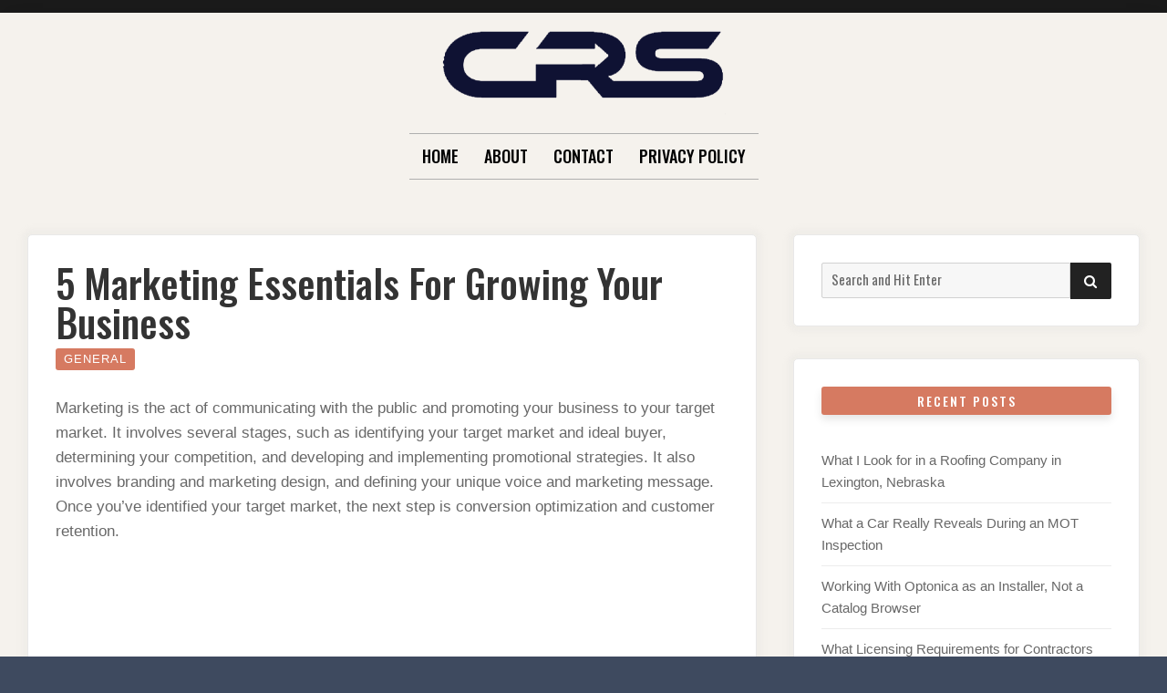

--- FILE ---
content_type: text/html; charset=UTF-8
request_url: https://carly-rose-sonenclar.com/5-marketing-essentials-for-growing-your-business/
body_size: 13472
content:

<!doctype html>
<html lang="en-US">
<head>
	<meta charset="UTF-8">
	<meta name="viewport" content="width=device-width, initial-scale=1">
	<link rel="profile" href="http://gmpg.org/xfn/11">

	<script>(function(html){html.className = html.className.replace(/\bno-js\b/,'js')})(document.documentElement);</script>
<title>5 Marketing Essentials For Growing Your Business &#8211; Carly Rose Sonenclar</title>
<meta name='robots' content='max-image-preview:large' />
	<style>img:is([sizes="auto" i], [sizes^="auto," i]) { contain-intrinsic-size: 3000px 1500px }</style>
	<link rel='dns-prefetch' href='//fonts.googleapis.com' />
<link href='https://fonts.gstatic.com' crossorigin rel='preconnect' />
<link rel="alternate" type="application/rss+xml" title="Carly Rose Sonenclar &raquo; Feed" href="https://carly-rose-sonenclar.com/feed/" />
<script type="text/javascript">
/* <![CDATA[ */
window._wpemojiSettings = {"baseUrl":"https:\/\/s.w.org\/images\/core\/emoji\/15.0.3\/72x72\/","ext":".png","svgUrl":"https:\/\/s.w.org\/images\/core\/emoji\/15.0.3\/svg\/","svgExt":".svg","source":{"concatemoji":"https:\/\/carly-rose-sonenclar.com\/wp-includes\/js\/wp-emoji-release.min.js?ver=6.7.4"}};
/*! This file is auto-generated */
!function(i,n){var o,s,e;function c(e){try{var t={supportTests:e,timestamp:(new Date).valueOf()};sessionStorage.setItem(o,JSON.stringify(t))}catch(e){}}function p(e,t,n){e.clearRect(0,0,e.canvas.width,e.canvas.height),e.fillText(t,0,0);var t=new Uint32Array(e.getImageData(0,0,e.canvas.width,e.canvas.height).data),r=(e.clearRect(0,0,e.canvas.width,e.canvas.height),e.fillText(n,0,0),new Uint32Array(e.getImageData(0,0,e.canvas.width,e.canvas.height).data));return t.every(function(e,t){return e===r[t]})}function u(e,t,n){switch(t){case"flag":return n(e,"\ud83c\udff3\ufe0f\u200d\u26a7\ufe0f","\ud83c\udff3\ufe0f\u200b\u26a7\ufe0f")?!1:!n(e,"\ud83c\uddfa\ud83c\uddf3","\ud83c\uddfa\u200b\ud83c\uddf3")&&!n(e,"\ud83c\udff4\udb40\udc67\udb40\udc62\udb40\udc65\udb40\udc6e\udb40\udc67\udb40\udc7f","\ud83c\udff4\u200b\udb40\udc67\u200b\udb40\udc62\u200b\udb40\udc65\u200b\udb40\udc6e\u200b\udb40\udc67\u200b\udb40\udc7f");case"emoji":return!n(e,"\ud83d\udc26\u200d\u2b1b","\ud83d\udc26\u200b\u2b1b")}return!1}function f(e,t,n){var r="undefined"!=typeof WorkerGlobalScope&&self instanceof WorkerGlobalScope?new OffscreenCanvas(300,150):i.createElement("canvas"),a=r.getContext("2d",{willReadFrequently:!0}),o=(a.textBaseline="top",a.font="600 32px Arial",{});return e.forEach(function(e){o[e]=t(a,e,n)}),o}function t(e){var t=i.createElement("script");t.src=e,t.defer=!0,i.head.appendChild(t)}"undefined"!=typeof Promise&&(o="wpEmojiSettingsSupports",s=["flag","emoji"],n.supports={everything:!0,everythingExceptFlag:!0},e=new Promise(function(e){i.addEventListener("DOMContentLoaded",e,{once:!0})}),new Promise(function(t){var n=function(){try{var e=JSON.parse(sessionStorage.getItem(o));if("object"==typeof e&&"number"==typeof e.timestamp&&(new Date).valueOf()<e.timestamp+604800&&"object"==typeof e.supportTests)return e.supportTests}catch(e){}return null}();if(!n){if("undefined"!=typeof Worker&&"undefined"!=typeof OffscreenCanvas&&"undefined"!=typeof URL&&URL.createObjectURL&&"undefined"!=typeof Blob)try{var e="postMessage("+f.toString()+"("+[JSON.stringify(s),u.toString(),p.toString()].join(",")+"));",r=new Blob([e],{type:"text/javascript"}),a=new Worker(URL.createObjectURL(r),{name:"wpTestEmojiSupports"});return void(a.onmessage=function(e){c(n=e.data),a.terminate(),t(n)})}catch(e){}c(n=f(s,u,p))}t(n)}).then(function(e){for(var t in e)n.supports[t]=e[t],n.supports.everything=n.supports.everything&&n.supports[t],"flag"!==t&&(n.supports.everythingExceptFlag=n.supports.everythingExceptFlag&&n.supports[t]);n.supports.everythingExceptFlag=n.supports.everythingExceptFlag&&!n.supports.flag,n.DOMReady=!1,n.readyCallback=function(){n.DOMReady=!0}}).then(function(){return e}).then(function(){var e;n.supports.everything||(n.readyCallback(),(e=n.source||{}).concatemoji?t(e.concatemoji):e.wpemoji&&e.twemoji&&(t(e.twemoji),t(e.wpemoji)))}))}((window,document),window._wpemojiSettings);
/* ]]> */
</script>
<style id='wp-emoji-styles-inline-css' type='text/css'>

	img.wp-smiley, img.emoji {
		display: inline !important;
		border: none !important;
		box-shadow: none !important;
		height: 1em !important;
		width: 1em !important;
		margin: 0 0.07em !important;
		vertical-align: -0.1em !important;
		background: none !important;
		padding: 0 !important;
	}
</style>
<link rel='stylesheet' id='wp-block-library-css' href='https://carly-rose-sonenclar.com/wp-includes/css/dist/block-library/style.min.css?ver=6.7.4' type='text/css' media='all' />
<style id='classic-theme-styles-inline-css' type='text/css'>
/*! This file is auto-generated */
.wp-block-button__link{color:#fff;background-color:#32373c;border-radius:9999px;box-shadow:none;text-decoration:none;padding:calc(.667em + 2px) calc(1.333em + 2px);font-size:1.125em}.wp-block-file__button{background:#32373c;color:#fff;text-decoration:none}
</style>
<style id='global-styles-inline-css' type='text/css'>
:root{--wp--preset--aspect-ratio--square: 1;--wp--preset--aspect-ratio--4-3: 4/3;--wp--preset--aspect-ratio--3-4: 3/4;--wp--preset--aspect-ratio--3-2: 3/2;--wp--preset--aspect-ratio--2-3: 2/3;--wp--preset--aspect-ratio--16-9: 16/9;--wp--preset--aspect-ratio--9-16: 9/16;--wp--preset--color--black: #000000;--wp--preset--color--cyan-bluish-gray: #abb8c3;--wp--preset--color--white: #ffffff;--wp--preset--color--pale-pink: #f78da7;--wp--preset--color--vivid-red: #cf2e2e;--wp--preset--color--luminous-vivid-orange: #ff6900;--wp--preset--color--luminous-vivid-amber: #fcb900;--wp--preset--color--light-green-cyan: #7bdcb5;--wp--preset--color--vivid-green-cyan: #00d084;--wp--preset--color--pale-cyan-blue: #8ed1fc;--wp--preset--color--vivid-cyan-blue: #0693e3;--wp--preset--color--vivid-purple: #9b51e0;--wp--preset--gradient--vivid-cyan-blue-to-vivid-purple: linear-gradient(135deg,rgba(6,147,227,1) 0%,rgb(155,81,224) 100%);--wp--preset--gradient--light-green-cyan-to-vivid-green-cyan: linear-gradient(135deg,rgb(122,220,180) 0%,rgb(0,208,130) 100%);--wp--preset--gradient--luminous-vivid-amber-to-luminous-vivid-orange: linear-gradient(135deg,rgba(252,185,0,1) 0%,rgba(255,105,0,1) 100%);--wp--preset--gradient--luminous-vivid-orange-to-vivid-red: linear-gradient(135deg,rgba(255,105,0,1) 0%,rgb(207,46,46) 100%);--wp--preset--gradient--very-light-gray-to-cyan-bluish-gray: linear-gradient(135deg,rgb(238,238,238) 0%,rgb(169,184,195) 100%);--wp--preset--gradient--cool-to-warm-spectrum: linear-gradient(135deg,rgb(74,234,220) 0%,rgb(151,120,209) 20%,rgb(207,42,186) 40%,rgb(238,44,130) 60%,rgb(251,105,98) 80%,rgb(254,248,76) 100%);--wp--preset--gradient--blush-light-purple: linear-gradient(135deg,rgb(255,206,236) 0%,rgb(152,150,240) 100%);--wp--preset--gradient--blush-bordeaux: linear-gradient(135deg,rgb(254,205,165) 0%,rgb(254,45,45) 50%,rgb(107,0,62) 100%);--wp--preset--gradient--luminous-dusk: linear-gradient(135deg,rgb(255,203,112) 0%,rgb(199,81,192) 50%,rgb(65,88,208) 100%);--wp--preset--gradient--pale-ocean: linear-gradient(135deg,rgb(255,245,203) 0%,rgb(182,227,212) 50%,rgb(51,167,181) 100%);--wp--preset--gradient--electric-grass: linear-gradient(135deg,rgb(202,248,128) 0%,rgb(113,206,126) 100%);--wp--preset--gradient--midnight: linear-gradient(135deg,rgb(2,3,129) 0%,rgb(40,116,252) 100%);--wp--preset--font-size--small: 13px;--wp--preset--font-size--medium: 20px;--wp--preset--font-size--large: 36px;--wp--preset--font-size--x-large: 42px;--wp--preset--spacing--20: 0.44rem;--wp--preset--spacing--30: 0.67rem;--wp--preset--spacing--40: 1rem;--wp--preset--spacing--50: 1.5rem;--wp--preset--spacing--60: 2.25rem;--wp--preset--spacing--70: 3.38rem;--wp--preset--spacing--80: 5.06rem;--wp--preset--shadow--natural: 6px 6px 9px rgba(0, 0, 0, 0.2);--wp--preset--shadow--deep: 12px 12px 50px rgba(0, 0, 0, 0.4);--wp--preset--shadow--sharp: 6px 6px 0px rgba(0, 0, 0, 0.2);--wp--preset--shadow--outlined: 6px 6px 0px -3px rgba(255, 255, 255, 1), 6px 6px rgba(0, 0, 0, 1);--wp--preset--shadow--crisp: 6px 6px 0px rgba(0, 0, 0, 1);}:where(.is-layout-flex){gap: 0.5em;}:where(.is-layout-grid){gap: 0.5em;}body .is-layout-flex{display: flex;}.is-layout-flex{flex-wrap: wrap;align-items: center;}.is-layout-flex > :is(*, div){margin: 0;}body .is-layout-grid{display: grid;}.is-layout-grid > :is(*, div){margin: 0;}:where(.wp-block-columns.is-layout-flex){gap: 2em;}:where(.wp-block-columns.is-layout-grid){gap: 2em;}:where(.wp-block-post-template.is-layout-flex){gap: 1.25em;}:where(.wp-block-post-template.is-layout-grid){gap: 1.25em;}.has-black-color{color: var(--wp--preset--color--black) !important;}.has-cyan-bluish-gray-color{color: var(--wp--preset--color--cyan-bluish-gray) !important;}.has-white-color{color: var(--wp--preset--color--white) !important;}.has-pale-pink-color{color: var(--wp--preset--color--pale-pink) !important;}.has-vivid-red-color{color: var(--wp--preset--color--vivid-red) !important;}.has-luminous-vivid-orange-color{color: var(--wp--preset--color--luminous-vivid-orange) !important;}.has-luminous-vivid-amber-color{color: var(--wp--preset--color--luminous-vivid-amber) !important;}.has-light-green-cyan-color{color: var(--wp--preset--color--light-green-cyan) !important;}.has-vivid-green-cyan-color{color: var(--wp--preset--color--vivid-green-cyan) !important;}.has-pale-cyan-blue-color{color: var(--wp--preset--color--pale-cyan-blue) !important;}.has-vivid-cyan-blue-color{color: var(--wp--preset--color--vivid-cyan-blue) !important;}.has-vivid-purple-color{color: var(--wp--preset--color--vivid-purple) !important;}.has-black-background-color{background-color: var(--wp--preset--color--black) !important;}.has-cyan-bluish-gray-background-color{background-color: var(--wp--preset--color--cyan-bluish-gray) !important;}.has-white-background-color{background-color: var(--wp--preset--color--white) !important;}.has-pale-pink-background-color{background-color: var(--wp--preset--color--pale-pink) !important;}.has-vivid-red-background-color{background-color: var(--wp--preset--color--vivid-red) !important;}.has-luminous-vivid-orange-background-color{background-color: var(--wp--preset--color--luminous-vivid-orange) !important;}.has-luminous-vivid-amber-background-color{background-color: var(--wp--preset--color--luminous-vivid-amber) !important;}.has-light-green-cyan-background-color{background-color: var(--wp--preset--color--light-green-cyan) !important;}.has-vivid-green-cyan-background-color{background-color: var(--wp--preset--color--vivid-green-cyan) !important;}.has-pale-cyan-blue-background-color{background-color: var(--wp--preset--color--pale-cyan-blue) !important;}.has-vivid-cyan-blue-background-color{background-color: var(--wp--preset--color--vivid-cyan-blue) !important;}.has-vivid-purple-background-color{background-color: var(--wp--preset--color--vivid-purple) !important;}.has-black-border-color{border-color: var(--wp--preset--color--black) !important;}.has-cyan-bluish-gray-border-color{border-color: var(--wp--preset--color--cyan-bluish-gray) !important;}.has-white-border-color{border-color: var(--wp--preset--color--white) !important;}.has-pale-pink-border-color{border-color: var(--wp--preset--color--pale-pink) !important;}.has-vivid-red-border-color{border-color: var(--wp--preset--color--vivid-red) !important;}.has-luminous-vivid-orange-border-color{border-color: var(--wp--preset--color--luminous-vivid-orange) !important;}.has-luminous-vivid-amber-border-color{border-color: var(--wp--preset--color--luminous-vivid-amber) !important;}.has-light-green-cyan-border-color{border-color: var(--wp--preset--color--light-green-cyan) !important;}.has-vivid-green-cyan-border-color{border-color: var(--wp--preset--color--vivid-green-cyan) !important;}.has-pale-cyan-blue-border-color{border-color: var(--wp--preset--color--pale-cyan-blue) !important;}.has-vivid-cyan-blue-border-color{border-color: var(--wp--preset--color--vivid-cyan-blue) !important;}.has-vivid-purple-border-color{border-color: var(--wp--preset--color--vivid-purple) !important;}.has-vivid-cyan-blue-to-vivid-purple-gradient-background{background: var(--wp--preset--gradient--vivid-cyan-blue-to-vivid-purple) !important;}.has-light-green-cyan-to-vivid-green-cyan-gradient-background{background: var(--wp--preset--gradient--light-green-cyan-to-vivid-green-cyan) !important;}.has-luminous-vivid-amber-to-luminous-vivid-orange-gradient-background{background: var(--wp--preset--gradient--luminous-vivid-amber-to-luminous-vivid-orange) !important;}.has-luminous-vivid-orange-to-vivid-red-gradient-background{background: var(--wp--preset--gradient--luminous-vivid-orange-to-vivid-red) !important;}.has-very-light-gray-to-cyan-bluish-gray-gradient-background{background: var(--wp--preset--gradient--very-light-gray-to-cyan-bluish-gray) !important;}.has-cool-to-warm-spectrum-gradient-background{background: var(--wp--preset--gradient--cool-to-warm-spectrum) !important;}.has-blush-light-purple-gradient-background{background: var(--wp--preset--gradient--blush-light-purple) !important;}.has-blush-bordeaux-gradient-background{background: var(--wp--preset--gradient--blush-bordeaux) !important;}.has-luminous-dusk-gradient-background{background: var(--wp--preset--gradient--luminous-dusk) !important;}.has-pale-ocean-gradient-background{background: var(--wp--preset--gradient--pale-ocean) !important;}.has-electric-grass-gradient-background{background: var(--wp--preset--gradient--electric-grass) !important;}.has-midnight-gradient-background{background: var(--wp--preset--gradient--midnight) !important;}.has-small-font-size{font-size: var(--wp--preset--font-size--small) !important;}.has-medium-font-size{font-size: var(--wp--preset--font-size--medium) !important;}.has-large-font-size{font-size: var(--wp--preset--font-size--large) !important;}.has-x-large-font-size{font-size: var(--wp--preset--font-size--x-large) !important;}
:where(.wp-block-post-template.is-layout-flex){gap: 1.25em;}:where(.wp-block-post-template.is-layout-grid){gap: 1.25em;}
:where(.wp-block-columns.is-layout-flex){gap: 2em;}:where(.wp-block-columns.is-layout-grid){gap: 2em;}
:root :where(.wp-block-pullquote){font-size: 1.5em;line-height: 1.6;}
</style>
<link rel='stylesheet' id='contact-form-7-css' href='https://carly-rose-sonenclar.com/wp-content/plugins/contact-form-7/includes/css/styles.css?ver=6.0.5' type='text/css' media='all' />
<link rel='stylesheet' id='wp-show-posts-css' href='https://carly-rose-sonenclar.com/wp-content/plugins/wp-show-posts/css/wp-show-posts-min.css?ver=1.1.6' type='text/css' media='all' />
<link rel='stylesheet' id='font-awesome-4-css' href='https://carly-rose-sonenclar.com/wp-content/themes/moderne/css/fontawesome4.css?ver=4.7.0' type='text/css' media='all' />
<link rel='stylesheet' id='moderne-fonts-css' href='https://fonts.googleapis.com/css?family=Oswald%3A400%2C500&#038;subset=latin%2Clatin-ext' type='text/css' media='all' />
<link rel='stylesheet' id='moderne-style-css' href='https://carly-rose-sonenclar.com/wp-content/themes/moderne/style.css?ver=6.7.4' type='text/css' media='all' />
<style id='moderne-style-inline-css' type='text/css'>
body {color: #686868; }
	#topbar {background-color:#1b1b1b}	
	#page, #masthead { border-color: #1b1b1b; }	
	#site-title a, #site-title a:visited { color: #000; }
	#site-description { color: #868686; }
	#page, #nav-wrapper { background-color: #f5f2ed; }
	#main,#left-sidebar .widget, #right-sidebar .widget { background-color: #fff; }
	.blog .page-title:before, .blog .page-title:after, .archive .page-title:before, .archive .page-title:after { border-color: #afafaf; }	
	#breadcrumbs-sidebar, #breadcrumbs-sidebar a, #breadcrumbs-sidebar a:visited {color: #8e8e8e;}
	h1, h2, h3, h4, h5, h6, .entry-title a, .entry-title a:visited {color: #000;}
	.entry-meta a:focus,.entry-meta a:hover, #breadcrumbs-sidebar a, aside a:hover {color: #d67a61;}
	a {color: #d67a61;}
	a:visited {color: #eab5a7;}
	a:hover, a:focus, a:active {color: #7094d0;}
	.post-categories a,.post-categories a:visited, .tag-list a, .tag-list a:visited {background-color: #d67a61; color: #fff;}
	.post-categories a:hover, .post-categories a:focus, .tag-list a:hover, .tag-list a:focus {background-color: #d67a61; color: #fff;}	
	.ribbon-featured {background-color: #d67a61; color: #fff;}
	.tag-cloud-link:hover {background-color: #d67a61; border-color: #d67a61;color: #fff;}
	.about-widget-social .fa.fab, .about-widget-social .fa.fab:visited {color: #848484;}
	.about-widget-social .fa.fab:hover { color: #d67a61;}	
	#bottom-sidebar {background-color: #f5f2ed; color: #686868;}
	#bottom-sidebar a, #bottom-sidebar a:visited, #bottom-sidebar .widget-title {color: #686868;}
	#site-footer {background-color: #d67a61;}	
	.site-info, .site-info a, .site-info a:visited, #site-footer .widget-title  {color:#fff1ee;}
	.wp-caption-text, .gallery-icon {background-color: #3e4a5f; color: #fff;}
	#error-type  {color:#d67a61;}
	
.menu-toggle {background-color:#d67a61; border-color:#d67a61; color:#fff;}	
	.menu-toggle.toggled-on, .menu-toggle.toggled-on:hover, .menu-toggle.toggled-on:focus {background-color:#0f0f0f; border-color:#0f0f0f; color:#fff;}	
	.toggled-on .main-navigation li {border-color:#d1d1d1;}	
	#nav-wrapper {border-color:#afafaf;}
	.main-navigation a, .dropdown-toggle {color:#000;}
	.main-navigation li:hover > a,	.main-navigation li.focus > a {color:#d67a61;}
	.main-navigation .current-menu-item > a, .main-navigation .current-menu-ancestor > a,.widget_nav_menu .current-menu-item a, .widget_pages .current-menu-item a {border-color:#d67a61;}	
	.dropdown-toggle:hover,.dropdown-toggle:focus {color:#d67a61;}		
	@media (min-width: 768px){.main-navigation ul ul li { background-color:#f5f2ed;}}
	@media (min-width: 992px) {.main-navigation ul ul {border-color:#afafaf;}
	.main-navigation ul ul a:hover {background-color:#d67a61; color:#fff;} }
	.single .nav-links {background-color:#222; }
	.single .nav-links a,.single .nav-links a:visited {color:#fff;}
	#topbar .social-menu a, #topbar .social-menu a:visited {color:#fff;}
	.owl-carousel .owl-nav button.owl-prev, .owl-carousel .owl-nav button.owl-next { background-color:#d67a61;color:#fff;}
	.flex-caption .post-categories, .slide-excerpt {color:#fff;}
	.flex-caption .read-more a, .flex-caption .read-more a:visited {background-color:#d67a61; color:#fff;}
	.flex-caption .read-more a:hover, .flex-caption .read-more a:focus { background-color:#222;}	
	
button, .button:visited,button[disabled]:hover, button[disabled]:focus, input[type=button], input[type=button][disabled]:hover, input[type=button][disabled]:focus, input[type=reset], input[type=reset][disabled]:hover, input[type=reset][disabled]:focus, input[type=submit], input[type=submit][disabled]:hover, input[type=submit][disabled]:focus  {background-color: #222; color: #fff;}	
	.button:hover,button:hover, button:focus, input[type=button]:hover, input[type=button]:focus, input[type=reset]:hover, input[type=reset]:focus, input[type=submit]:hover, input[type=submit]:focus  {background-color: #d67a61; color: #fff;}	
	
#left-sidebar .widget-title, #right-sidebar .widget-title {background-color:#d67a61; color:#fff;} 
#main, #left-sidebar .widget, #right-sidebar .widget {box-shadow: 0 0 6px 6px rgba(195,195,195,0.10);} 
#left-sidebar .widget-title, #right-sidebar .widget-title, #inset-top .widget-title, #inset-bottom .widget-title {	-webkit-box-shadow:0 5px 10px rgba(0, 0, 0, 0.10); 	-moz-box-shadow: 0 5px 20px rgba(0, 0, 0, 0.10); box-shadow: 0 5px 10px rgba(0, 0, 0, 0.10);} 
#banner-sidebar:after, #featured-image-shadow:after {	-webkit-box-shadow:0 0 60px rgba(0,0,0,0.8); 	-moz-box-shadow: 0 0 60px rgba(0,0,0,0.8); box-shadow:0 0 60px rgba(0,0,0,0.8);}	

</style>
<script type="text/javascript" src="https://carly-rose-sonenclar.com/wp-includes/js/jquery/jquery.min.js?ver=3.7.1" id="jquery-core-js"></script>
<script type="text/javascript" src="https://carly-rose-sonenclar.com/wp-includes/js/jquery/jquery-migrate.min.js?ver=3.4.1" id="jquery-migrate-js"></script>
<link rel="https://api.w.org/" href="https://carly-rose-sonenclar.com/wp-json/" /><link rel="alternate" title="JSON" type="application/json" href="https://carly-rose-sonenclar.com/wp-json/wp/v2/posts/356" /><link rel="EditURI" type="application/rsd+xml" title="RSD" href="https://carly-rose-sonenclar.com/xmlrpc.php?rsd" />
<meta name="generator" content="WordPress 6.7.4" />
<link rel="canonical" href="https://carly-rose-sonenclar.com/5-marketing-essentials-for-growing-your-business/" />
<link rel='shortlink' href='https://carly-rose-sonenclar.com/?p=356' />
<link rel="alternate" title="oEmbed (JSON)" type="application/json+oembed" href="https://carly-rose-sonenclar.com/wp-json/oembed/1.0/embed?url=https%3A%2F%2Fcarly-rose-sonenclar.com%2F5-marketing-essentials-for-growing-your-business%2F" />
<link rel="alternate" title="oEmbed (XML)" type="text/xml+oembed" href="https://carly-rose-sonenclar.com/wp-json/oembed/1.0/embed?url=https%3A%2F%2Fcarly-rose-sonenclar.com%2F5-marketing-essentials-for-growing-your-business%2F&#038;format=xml" />
<style>/* CSS added by WP Meta and Date Remover*/.entry-meta {display:none !important;}
	.home .entry-meta { display: none; }
	.entry-footer {display:none !important;}
	.home .entry-footer { display: none; }</style><link rel="alternate" type="application/rss+xml" title="RSS" href="https://carly-rose-sonenclar.com/rsslatest.xml" /></head>

<body class="post-template-default single single-post postid-356 single-format-standard wp-custom-logo">
		<div id="topbar" style="max-width: 2560px;">

<div class="container-fluid">
	<div class="row align-items-center">
			<div class="col-lg-6">
				<div id="topbar-left">
								
				</div>
			</div>
			<div class="col-lg-6">
				<div id="topbar-right">			
				 	
				</div>
			</div>			
	</div>
</div></div>	
<div id="page" class="hfeed site " style="max-width: 2560px;">
	<a class="skip-link screen-reader-text" href="#content">Skip to content</a>

	<header id="masthead" class="site-header">
		<div id="site-branding" style="padding:20px 0;">
			
							<a href="https://carly-rose-sonenclar.com/" class="custom-logo-link" rel="home"><img width="311" height="92" src="https://carly-rose-sonenclar.com/wp-content/uploads/2021/09/crd.png" class="custom-logo" alt="Carly Rose Sonenclar" decoding="async" srcset="https://carly-rose-sonenclar.com/wp-content/uploads/2021/09/crd.png 311w, https://carly-rose-sonenclar.com/wp-content/uploads/2021/09/crd-300x89.png 300w" sizes="(max-width: 311px) 100vw, 311px" /></a>						
						
						</div><!-- .site-branding -->	
		
	</header><!-- #masthead -->

<div id="nav-wrapper" style="max-width: 2560px;">	
			<button id="menu-toggle" class="menu-toggle">Menu</button>
		<div id="site-header-menu" class="site-header-menu">
							<nav id="site-navigation" class="main-navigation" role="navigation" aria-label="Primary Menu">
					<div class="menu-menu-container"><ul id="menu-menu" class="primary-menu"><li id="menu-item-210" class="menu-item menu-item-type-custom menu-item-object-custom menu-item-home menu-item-210"><a href="http://carly-rose-sonenclar.com/">Home</a></li>
<li id="menu-item-212" class="menu-item menu-item-type-post_type menu-item-object-page menu-item-212"><a href="https://carly-rose-sonenclar.com/about/">About</a></li>
<li id="menu-item-213" class="menu-item menu-item-type-post_type menu-item-object-page menu-item-213"><a href="https://carly-rose-sonenclar.com/contact/">Contact</a></li>
<li id="menu-item-211" class="menu-item menu-item-type-post_type menu-item-object-page menu-item-privacy-policy menu-item-211"><a rel="privacy-policy" href="https://carly-rose-sonenclar.com/privacy-policy/">Privacy Policy</a></li>
</ul></div>				</nav><!-- .main-navigation -->
						
		</div><!-- .site-header-menu -->		
	</div>


		 
	 		 

		
	<div id="content" class="site-content container">
	<div class="row">

		
	
		<div id="primary" class="content-area col-lg-8">
			<main id="main" class="site-main single1">
			

	
<article id="post-356" class="post-356 post type-post status-publish format-standard hentry category-general odd">

	<header class="entry-header post-width">		
		<h1 class="entry-title">5 Marketing Essentials For Growing Your Business</h1><ul class="entry-meta"><li class="posted-on"><a href="https://carly-rose-sonenclar.com/5-marketing-essentials-for-growing-your-business/" rel="bookmark"><time class="entry-date published" datetime=""></time><time class="updated" datetime=""></time></a></li><li class="byline"> <span class="author vcard"><a class="url fn n" href="https://carly-rose-sonenclar.com/author/admin/"></a></span></li></ul><ul class="post-categories">
	<li><a href="https://carly-rose-sonenclar.com/category/general/" rel="category tag">General</a></li></ul>												
	</header>	
		
	<div class="entry-content post-width">
		<p>Marketing is the act of communicating with the public and promoting your business to your target market. It involves several stages, such as identifying your target market and ideal buyer, determining your competition, and developing and implementing promotional strategies. It also involves branding and marketing design, and defining your unique voice and marketing message. Once you&#8217;ve identified your target market, the next step is conversion optimization and customer retention.</p>
<p><iframe style="border: 0;" src="https://www.google.com/maps/embed?pb=!1m18!1m12!1m3!1d941.3938185992845!2d-99.18928607077207!3d19.300827814914577!2m3!1f0!2f0!3f0!3m2!1i1024!2i768!4f13.1!3m3!1m2!1s0x85d200206649408f%3A0x3daea81f4ed58f9e!2s4%20Design!5e0!3m2!1sen!2sus!4v1666095144552!5m2!1sen!2sus" width="600" height="450" allowfullscreen="allowfullscreen"></iframe></p>
<h2>Content marketing</h2>
<p>Content marketing is a powerful strategy for growing your business. It involves developing a relationship with your customers and prospects, and attracting them to become paying customers. There are a wide variety of content marketing techniques available, so it&#8217;s important to understand your target audience. To make your content engaging, you need to consider your audience&#8217;s interests, behavior, and pain points.</p>
<p>You should create content that is unique to your company and target audience. If you&#8217;re unsure about what content will engage your target audience, you can conduct research to find out what content is engaging for other businesses. A tool such as BuzzSumo can help you discover which content is popular among your target audience.</p>
<h2>Pricing</h2>
<p>Pricing is one of the most critical decisions a business owner can make. In order to be profitable, your product or service must be priced at a price that your target market will pay. There are many methods for setting a price, but the basic concept is to set a price that is within the range of your costs and the perception of value by customers. Cost is the sum of your fixed and variable expenses. Price is the selling price for a unit of product or service.</p>
<p>Pricing for geographic locations is a strategy used by some manufacturers to differentiate their products. For instance, petrol is priced differently in different markets depending on how far it is transported from a storage facility to a retail outlet. The buyer incurs transit costs and the price he or she is quoted later includes those costs. Another strategy is promotional pricing, which drives revenue and volume by enticing customers with discounts and offers. This tactic often results in an immediate spike in sales.</p>
<h2>Promotion</h2>
<p>Promotion is an essential component of marketing communication. It aims to influence a recipient&#8217;s knowledge, attitude, preference and behaviour. The aim of promotion is to change a consumer&#8217;s behaviour by providing information and a reason for buying. Promotion is an integrated approach to marketing communication that combines both traditional and modern media.</p>
<p>Promotion is a key component of the marketing mix, since without it, no business enterprise can sell its goods and services. Promotion creates awareness about a product or service, enables the target market to make a purchase decision and persuades existing and prospective customers. In today&#8217;s highly competitive environment, this communication is essential to create primary demand for a product or service.</p>
<h2>Branding</h2>
<p>Branding is the process of developing a positive image for your business. It consists of a logo, design, mission statement, and other marketing strategies. Effective branding allows you to differentiate yourself from competitors and build a loyal customer base. According to a recent Zendesk survey, 87% of consumers prefer brands that have consistent branding across all marketing channels.</p>
<p>When done properly, branding can enhance product awareness and instill confidence in your audience. It begins with the design of your logo, personifying your brand, and identifying the benefits you provide to your end-users. It is essential to understand your target audience and how they will respond to your brand&#8217;s message.</p>
<h2>Viral marketing</h2>
<p>Viral marketing is a form of marketing that uses social media and other media platforms to reach a wide audience with a message that resonates with them. A good viral campaign should use a clear brand message, which is particularly powerful if it touches on a cultural zeitgeist. Viral marketing is most effective through social media, where consumers can share and spread content easily. But it can also be done using email marketing, text messaging, and video marketing.</p>
<p>Viral marketing is a great way to build brand equity with minimal cost. However, you must be careful to ensure that you do not overshare viral content. You should let the message flow, and let other users do the sharing. For example, e-mails automatically pass on your message.</p>
<div>4Design</div>
<div>Torre Perisur Avenida de la Alborada Parques del Pedregal 14010 Ciudad de Mexico CDMX</div>
<div>Phone: 5539983772</div>
	
		
		
	</div>
	<div id="entry-footer" class="post-width">
		</div>
	
	
</article>


<div class="post-width">



<h4 id="related-posts-heading"><span>You may also like these posts</span></h4>

<ul id="related-posts" class="row">
     
	<li class="col-md-4">
		<a href="https://carly-rose-sonenclar.com/buy-a-persian-carpet-from-isfahan-hamadan-or-gabbeh/" title="Buy a Persian Carpet From Isfahan, Hamadan, Or Gabbeh">
							<div id="related-posts-thumbnail">          
					<img src="https://carly-rose-sonenclar.com/wp-content/themes/moderne/images/no-related.png" alt="related-post"/>          
				</div>
						<div id="related-posts-content">
				<h3 id="related-posts-title">
				Buy a Persian Carpet From Isfahan, Hamadan, Or Gabbeh				</h3>
			</div>
		</a>
	</li>
	
     
	<li class="col-md-4">
		<a href="https://carly-rose-sonenclar.com/cmo-elegir-el-mejor-colchon-para-la-espalda/" title="Cmo Elegir El Mejor Colchon Para La Espalda">
							<div id="related-posts-thumbnail">          
					<img src="https://carly-rose-sonenclar.com/wp-content/themes/moderne/images/no-related.png" alt="related-post"/>          
				</div>
						<div id="related-posts-content">
				<h3 id="related-posts-title">
				Cmo Elegir El Mejor Colchon Para La Espalda				</h3>
			</div>
		</a>
	</li>
	
     
	<li class="col-md-4">
		<a href="https://carly-rose-sonenclar.com/falcon-movers-offer-in-house-moves/" title="Falcon Movers offer in-house moves">
							<div id="related-posts-thumbnail">          
					<img src="https://carly-rose-sonenclar.com/wp-content/themes/moderne/images/no-related.png" alt="related-post"/>          
				</div>
						<div id="related-posts-content">
				<h3 id="related-posts-title">
				Falcon Movers offer in-house moves				</h3>
			</div>
		</a>
	</li>
	
   </ul>

					  




	<nav class="navigation post-navigation" aria-label="Posts">
		<h2 class="screen-reader-text">Post navigation</h2>
		<div class="nav-links"><div class="nav-previous"><a href="https://carly-rose-sonenclar.com/tips-for-painting-your-home/" rel="prev"><p class="meta-nav clear" aria-hidden="true"><span class="nav-arrow-prev">&laquo;</span>Previous</p> <p class="screen-reader-text">Previous post:</p> <p class="post-title">Tips For Painting Your Home</p></a></div><div class="nav-next"><a href="https://carly-rose-sonenclar.com/evr-products-manufacture-rubber-based-products/" rel="next"><p class="meta-nav clear" aria-hidden="true">Next<span class="nav-arrow-next">&raquo;</span></p> <p class="screen-reader-text">Next post:</p> <p class="post-title">EVR Products manufacture rubber-based products</p></a></div></div>
	</nav>	
</div></main>
		</div>
		
		<div class="col-lg-4">
		<aside id="right-sidebar" class="widget-area"><div id="search-2" class="widget widget_search">
<form role="search" method="get" class="search-form" action="https://carly-rose-sonenclar.com/">
	<label>
		<span class="screen-reader-text">Search for:</span>
		<input type="search" class="search-field" placeholder="Search and Hit Enter" value="" name="s" />
	</label>
	<button type="submit" class="search-submit"><span class="screen-reader-text">Search</span><i class="fa fas fa-search"></i></button>
</form>
</div>
		<div id="recent-posts-2" class="widget widget_recent_entries">
		<h3 class="widget-title">Recent Posts</h3>
		<ul>
											<li>
					<a href="https://carly-rose-sonenclar.com/what-i-look-for-in-a-roofing-company-in-lexington-nebraska/">What I Look for in a Roofing Company in Lexington, Nebraska</a>
									</li>
											<li>
					<a href="https://carly-rose-sonenclar.com/what-a-car-really-reveals-during-an-mot-inspection/">What a Car Really Reveals During an MOT Inspection</a>
									</li>
											<li>
					<a href="https://carly-rose-sonenclar.com/working-with-optonica-as-an-installer-not-a-catalog-browser/">Working With Optonica as an Installer, Not a Catalog Browser</a>
									</li>
											<li>
					<a href="https://carly-rose-sonenclar.com/what-licensing-requirements-for-contractors-really-look-like-in-practice/">What Licensing Requirements for Contractors Really Look Like in Practice</a>
									</li>
											<li>
					<a href="https://carly-rose-sonenclar.com/helix-mattresses-what-ive-learned-after-seeing-them-in-real-homes/">Helix Mattresses: What I’ve Learned After Seeing Them in Real Homes</a>
									</li>
											<li>
					<a href="https://carly-rose-sonenclar.com/what-ive-learned-about-the-role-of-a-web-designer-after-a-decade-in-the-field/">What I’ve Learned About the Role of a Web Designer After a Decade in the Field</a>
									</li>
											<li>
					<a href="https://carly-rose-sonenclar.com/why-i-rely-on-a-team-that-shows-up-like-professionals-should/">Why I Rely on a Team That Shows Up Like Professionals Should</a>
									</li>
											<li>
					<a href="https://carly-rose-sonenclar.com/what-downers-grove-homes-teach-you-if-you-clean-them-long-enough/">What Downers Grove Homes Teach You If You Clean Them Long Enough</a>
									</li>
											<li>
					<a href="https://carly-rose-sonenclar.com/crafting-the-flawless-relocation-suggestions-for-nearby-and-distant-services/">Crafting The Flawless Relocation: Suggestions for Nearby and Distant Services</a>
									</li>
											<li>
					<a href="https://carly-rose-sonenclar.com/reliable-roofing-solutions-in-hermitage-tn-your-trusted-local-experts/">Reliable Roofing Solutions in Hermitage, TN: Your Trusted Local Experts</a>
									</li>
											<li>
					<a href="https://carly-rose-sonenclar.com/the-role-of-valet-trash-in-enhancing-community-safety-and-hygiene/">The Role of Valet Trash in Enhancing Community Safety and Hygiene</a>
									</li>
											<li>
					<a href="https://carly-rose-sonenclar.com/understanding-the-timeline-how-long-does-a-c100-take-in-family-court-proceedings/">Understanding the Timeline: How Long Does a C100 Take in Family Court Proceedings</a>
									</li>
											<li>
					<a href="https://carly-rose-sonenclar.com/transform-your-space-with-epoxy-flooring-durable-stylish-and-low-maintenance/">Transform Your Space with Epoxy Flooring: Durable, Stylish, and Low Maintenance</a>
									</li>
											<li>
					<a href="https://carly-rose-sonenclar.com/finding-the-best-iptv-subscription-your-ultimate-guide-to-quality-streaming/">Finding the Best IPTV Subscription: Your Ultimate Guide to Quality Streaming</a>
									</li>
											<li>
					<a href="https://carly-rose-sonenclar.com/discovering-better-hearing-the-comprehensive-care-at-ear-relief-hearing-clinic/">Discovering Better Hearing: The Comprehensive Care at Ear Relief Hearing Clinic</a>
									</li>
											<li>
					<a href="https://carly-rose-sonenclar.com/finding-relief-and-wellness-your-guide-to-a-chiropractor-in-portland/">Finding Relief and Wellness: Your Guide to a Chiropractor in Portland</a>
									</li>
											<li>
					<a href="https://carly-rose-sonenclar.com/keeping-your-home-safe-essential-roofing-repairs-in-honolulu/">Keeping Your Home Safe: Essential Roofing Repairs in Honolulu</a>
									</li>
											<li>
					<a href="https://carly-rose-sonenclar.com/crafting-identity-the-power-of-nashville-custom-signage-for-businesses-and-beyond/">Crafting Identity: The Power of Nashville Custom Signage for Businesses and Beyond</a>
									</li>
											<li>
					<a href="https://carly-rose-sonenclar.com/smart-home-integration-during-construction-planning-for-the-future/">Smart Home Integration During Construction: Planning for the Future</a>
									</li>
											<li>
					<a href="https://carly-rose-sonenclar.com/navigating-success-how-companies-thrive-in-todays-competitive-business-landscape/">Navigating Success: How Companies Thrive in Today’s Competitive Business Landscape</a>
									</li>
											<li>
					<a href="https://carly-rose-sonenclar.com/discover-the-excitement-why-you-should-check-out-this-twitch-channel-today/">Discover the Excitement: Why You Should Check Out This Twitch Channel Today</a>
									</li>
											<li>
					<a href="https://carly-rose-sonenclar.com/unwind-and-rejuvenate-discover-the-nearest-thai-massage-experience/">Unwind and Rejuvenate: Discover the Nearest Thai Massage Experience</a>
									</li>
											<li>
					<a href="https://carly-rose-sonenclar.com/advancing-sustainability-solar-system-upgrades-in-hilo-transform-energy-landscape/">Advancing Sustainability: Solar System Upgrades in Hilo Transform Energy Landscape</a>
									</li>
											<li>
					<a href="https://carly-rose-sonenclar.com/spooky-styles-and-creative-disguises-exploring-costumes-for-halloween/">Spooky Styles and Creative Disguises: Exploring Costumes for Halloween</a>
									</li>
											<li>
					<a href="https://carly-rose-sonenclar.com/navigating-the-world-of-service-based-businesses-strategies-for-success/">Navigating the World of Service-Based Businesses: Strategies for Success</a>
									</li>
											<li>
					<a href="https://carly-rose-sonenclar.com/unlocking-top-entertainment-discover-the-best-iptv-subscription-uk/">Unlocking Top Entertainment: Discover the Best IPTV Subscription UK</a>
									</li>
											<li>
					<a href="https://carly-rose-sonenclar.com/snaptik-review-best-features-and-limitations-to-know/">Snaptik Review: Best Features and Limitations to Know</a>
									</li>
											<li>
					<a href="https://carly-rose-sonenclar.com/enhancing-property-value-and-security-with-fences-worcester/">Enhancing Property Value and Security with Fences Worcester</a>
									</li>
											<li>
					<a href="https://carly-rose-sonenclar.com/when-a-citizen-dies-abroad-procedures-for-international-body-repatriation/">When a Citizen Dies Abroad: Procedures for International Body Repatriation</a>
									</li>
											<li>
					<a href="https://carly-rose-sonenclar.com/understanding-the-elisa-standard-curve-a-key-to-accurate-quantification/">Understanding the ELISA Standard Curve: A Key to Accurate Quantification</a>
									</li>
											<li>
					<a href="https://carly-rose-sonenclar.com/scorpio-escort-unveiling-the-mystique-and-allure-of-the-zodiacs-most-enigmatic-companion/">Scorpio Escort: Unveiling the Mystique and Allure of the Zodiac’s Most Enigmatic Companion</a>
									</li>
											<li>
					<a href="https://carly-rose-sonenclar.com/comparing-dtf-transfers-to-dtg-which-is-right-for-you/">Comparing DTF Transfers to DTG: Which Is Right for You?</a>
									</li>
											<li>
					<a href="https://carly-rose-sonenclar.com/rolling-smooth-again-everything-you-need-to-know-about-tire-repair/">Rolling Smooth Again: Everything You Need to Know About Tire Repair</a>
									</li>
											<li>
					<a href="https://carly-rose-sonenclar.com/dive-into-delight-the-ultimate-guide-to-aquaholic-gifts/">Dive Into Delight: The Ultimate Guide to Aquaholic Gifts</a>
									</li>
											<li>
					<a href="https://carly-rose-sonenclar.com/snooza-dog-bed-reviews-honest-opinions-from-real-pet-owners/">Snooza Dog Bed Reviews: Honest Opinions from Real Pet Owners</a>
									</li>
											<li>
					<a href="https://carly-rose-sonenclar.com/unlocking-innovation-the-art-and-science-of-custom-recombinant-protein-production/">Unlocking Innovation: The Art and Science of Custom Recombinant Protein Production</a>
									</li>
											<li>
					<a href="https://carly-rose-sonenclar.com/building-success-the-essential-role-of-scaffolding-bradford-in-construction-and-maintenance/">Building Success: The Essential Role of Scaffolding Bradford in Construction and Maintenance</a>
									</li>
											<li>
					<a href="https://carly-rose-sonenclar.com/the-timeless-appeal-of-wigs-transforming-style-and-confidence/">The Timeless Appeal of Wigs: Transforming Style and Confidence</a>
									</li>
											<li>
					<a href="https://carly-rose-sonenclar.com/legal-guidance-for-victims-of-medical-errors-in-lake-tapps/">Legal Guidance for Victims of Medical Errors in Lake Tapps</a>
									</li>
											<li>
					<a href="https://carly-rose-sonenclar.com/why-more-viewers-are-choosing-to-iptv-services/">Why More Viewers Are Choosing to IPTV Services</a>
									</li>
											<li>
					<a href="https://carly-rose-sonenclar.com/reliable-moving-companies-in-leesburg-fl-making-your-move-stress-free/">Reliable Moving Companies in Leesburg, FL: Making Your Move Stress-Free</a>
									</li>
											<li>
					<a href="https://carly-rose-sonenclar.com/divorce-in-phoenix-az-key-insights-into-the-legal-process/">Divorce in Phoenix, AZ: Key Insights into the Legal Process</a>
									</li>
											<li>
					<a href="https://carly-rose-sonenclar.com/best-heloc-lenders-finding-the-right-home-equity-line-of-credit-for-you/">Best HELOC Lenders: Finding the Right Home Equity Line of Credit for You</a>
									</li>
											<li>
					<a href="https://carly-rose-sonenclar.com/from-start-to-finish-how-out-in-moving-llc-delivers-top-tier-moving-solutions/">From Start to Finish: How Out &#038; In Moving LLC Delivers Top-Tier Moving Solutions</a>
									</li>
											<li>
					<a href="https://carly-rose-sonenclar.com/why-customised-umbrellas-are-a-top-corporate-gift/">Why Customised Umbrellas Are a Top Corporate Gift</a>
									</li>
											<li>
					<a href="https://carly-rose-sonenclar.com/reliable-mechanic-services-in-hillsboro-your-trusted-auto-repair-destination/">Reliable Mechanic Services in Hillsboro: Your Trusted Auto Repair Destination</a>
									</li>
											<li>
					<a href="https://carly-rose-sonenclar.com/enhance-your-smile-with-scottsdale-cosmetic-dentistry/">Enhance Your Smile with Scottsdale Cosmetic Dentistry</a>
									</li>
											<li>
					<a href="https://carly-rose-sonenclar.com/discovering-the-best-physiotherapists-in-abbotsford-your-guide-to-top-quality-care/">Discovering the Best Physiotherapists in Abbotsford: Your Guide to Top-Quality Care</a>
									</li>
											<li>
					<a href="https://carly-rose-sonenclar.com/asset-management-lockers-a-smart-investment-for-protecting-valuable-assets/">Asset Management Lockers: A Smart Investment for Protecting Valuable Assets</a>
									</li>
											<li>
					<a href="https://carly-rose-sonenclar.com/enjoy-hassle-free-betting-with-toto-sites-raccoon-scam-protection/">Enjoy Hassle-Free Betting with Toto Site’s Raccoon Scam Protection</a>
									</li>
					</ul>

		</div><div id="media_image-2" class="widget widget_media_image"><h3 class="widget-title">Advertisement</h3><img width="300" height="600" src="https://carly-rose-sonenclar.com/wp-content/uploads/2021/09/74152d9ea0e3dcecb57498d6219f86bc.jpg" class="image wp-image-214  attachment-full size-full" alt="" style="max-width: 100%; height: auto;" decoding="async" loading="lazy" srcset="https://carly-rose-sonenclar.com/wp-content/uploads/2021/09/74152d9ea0e3dcecb57498d6219f86bc.jpg 300w, https://carly-rose-sonenclar.com/wp-content/uploads/2021/09/74152d9ea0e3dcecb57498d6219f86bc-150x300.jpg 150w" sizes="auto, (max-width: 300px) 100vw, 300px" /></div></aside>		</div>
		
	

		</div><!-- .row -->
	</div><!-- #content -->

	
	
	
	<footer id="site-footer">
		<div class="container site-info">
			<div class="row no-gutters">
				<div class="col-lg-6 copyright">
				
										
	
					
					Copyright &copy; 
					2026					. All rights reserved.				</div>
				
				<div  class="col-lg-6 footer-social">
					
				</div>

			</div>
		</div>
	</footer>
	
</div>

<script type="text/javascript" src="https://carly-rose-sonenclar.com/wp-includes/js/dist/hooks.min.js?ver=4d63a3d491d11ffd8ac6" id="wp-hooks-js"></script>
<script type="text/javascript" src="https://carly-rose-sonenclar.com/wp-includes/js/dist/i18n.min.js?ver=5e580eb46a90c2b997e6" id="wp-i18n-js"></script>
<script type="text/javascript" id="wp-i18n-js-after">
/* <![CDATA[ */
wp.i18n.setLocaleData( { 'text direction\u0004ltr': [ 'ltr' ] } );
/* ]]> */
</script>
<script type="text/javascript" src="https://carly-rose-sonenclar.com/wp-content/plugins/contact-form-7/includes/swv/js/index.js?ver=6.0.5" id="swv-js"></script>
<script type="text/javascript" id="contact-form-7-js-before">
/* <![CDATA[ */
var wpcf7 = {
    "api": {
        "root": "https:\/\/carly-rose-sonenclar.com\/wp-json\/",
        "namespace": "contact-form-7\/v1"
    }
};
/* ]]> */
</script>
<script type="text/javascript" src="https://carly-rose-sonenclar.com/wp-content/plugins/contact-form-7/includes/js/index.js?ver=6.0.5" id="contact-form-7-js"></script>
<script type="text/javascript" id="custom-script-js-extra">
/* <![CDATA[ */
var wpdata = {"object_id":"356","site_url":"https:\/\/carly-rose-sonenclar.com"};
/* ]]> */
</script>
<script type="text/javascript" src="https://carly-rose-sonenclar.com/wp-content/plugins/wp-meta-and-date-remover/assets/js/inspector.js?ver=1.1" id="custom-script-js"></script>
<script type="text/javascript" src="https://carly-rose-sonenclar.com/wp-content/themes/moderne/js/skip-link-focus-fix.js?ver=20151215" id="moderne-skip-link-focus-fix-js"></script>
<script type="text/javascript" src="https://carly-rose-sonenclar.com/wp-content/themes/moderne/js/theme-scripts.js?ver=20151215" id="moderne-theme-scripts-js"></script>
<script type="text/javascript" id="moderne-menu-js-before">
/* <![CDATA[ */
var modernescreenReaderText = {"expand":"expand child menu","collapse":"collapse child menu"};
/* ]]> */
</script>
<script type="text/javascript" src="https://carly-rose-sonenclar.com/wp-content/themes/moderne/js/menu.js?ver=20160816" id="moderne-menu-js"></script>

</body>
</html>